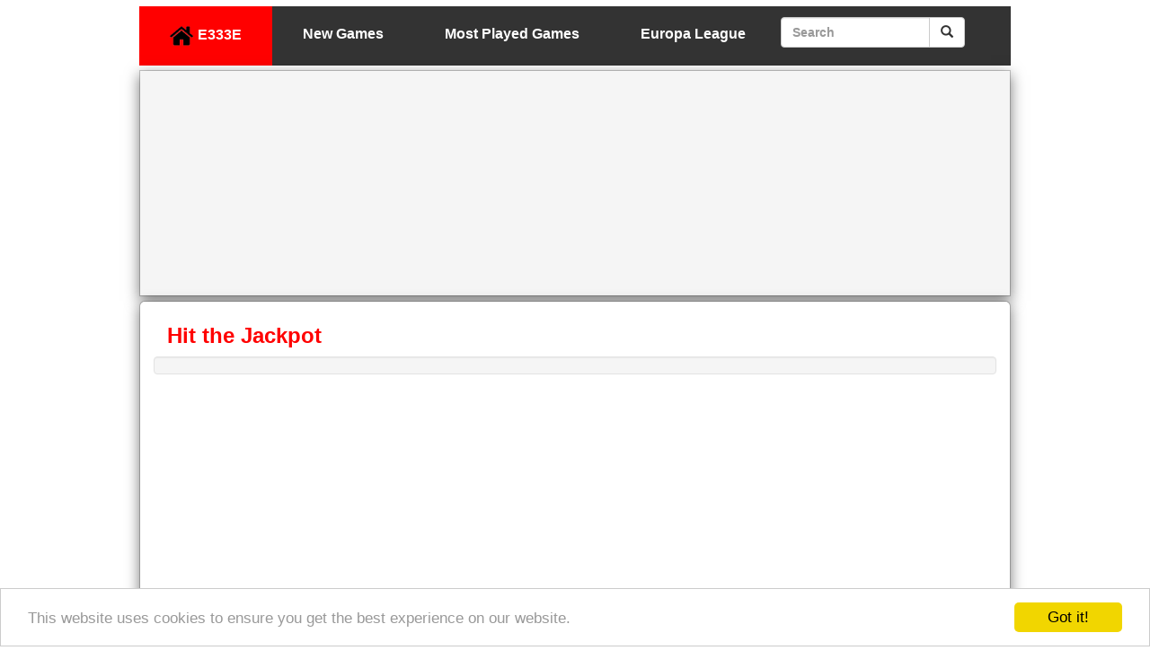

--- FILE ---
content_type: text/html; charset=UTF-8
request_url: https://e333e.com/play/hit-the-jackpot/301
body_size: 6313
content:
<!DOCTYPE html>
<html lang="en">
<head>

  
   <title>Play Hit the Jackpot Game Freely on E333E.com </title>
<base href="https://e333e.com/"> <!-- http://e333e.com/ -->
<meta name="description" content="Play Free Game Hit the Jackpot Shoot the targets with your bow n arrow as you move up in the tournament and the target gets farther."/>
<meta name="keywords" content="Play Free Game Hit the Jackpot,Bow Games,Shooting Games,Tournament Games,Archery Games,Jackpot Games"/>
<meta name="viewport" content="width=device-width, initial-scale=1.0" />
<meta name="robots" content="index,follow" /> 
<META HTTP-EQUIV="CONTENT-LANGUAGE" CONTENT="EN"> 
<META NAME="revisit-after" CONTENT="1 day"> 
<meta name="DC.title" content="e333e.com">
<meta name="google-site-verification" content="6AFlfkUxZdBjo6XRTMiks61ETrOOujDeHYER20jLEy8" />
<META NAME="Subject" CONTENT="e333e,free new online flash games,free website internet games for all">
<meta name="copyright" content="Copyright 2009 - 2025 e333e.com">
<META NAME="Author" CONTENT="e333e.com">
<META NAME="Abstract" CONTENT="e333e,free online flash games,all variety of games for everyone">


<meta content="https://e333e.com/play/hit-the-jackpot/301" property="og:url" />
<meta content="hit-the-jackpot" property="og:title" />
<meta content="images/uploads/images/1693021081Hit-the-Jackpot.jpg" property="og:image" />
<meta content="en" property="og:locale" />
<meta content="https://e333e.com/" property="og:site_name" />
<meta property="og:description" content="Play Free Game Hit the Jackpot Shoot the targets with your bow n arrow as you move up in the tournament and the target gets farther." />
<link rel="shortcut icon"  href="https://e333e.com/images/favicon.ico"  type="image/x-icon">

  <link rel="stylesheet" href="https://e333e.com/responsive/bootstrap.min.css">
  <script src="https://ajax.googleapis.com/ajax/libs/jquery/3.2.1/jquery.min.js"></script>
  <script src="https://maxcdn.bootstrapcdn.com/bootstrap/3.3.7/js/bootstrap.min.js"></script>
  <link href="https://e333e.com/responsive/font-awesome.css" rel="stylesheet">
  <script>
  window.onload = function() {
    setTimeout(function() {
      if (typeof(window.google_jobrunner)==="undefined") {
       // alert("ad blocker installed. Please Remove AdBlocker");
		 
		document.getElementById("swfGame").style.display = "block"; 	      
		document.getElementById("gaSwfAds").style.display = "none"; 
		 
		 
      }else{
		  //alert("test1")
			init();
			
		  
	  } 
    }, 1000);  
  };
 
		
</script>

<link rel="stylesheet" type="text/css" href="https://www.e333e.com/googleads-ima-html5/simple/style.css" />
  <style>
    /* Remove the navbar's default margin-bottom and rounded borders */ 
    .navbar {
      margin-bottom: 0;
      border-radius: 0;
    }
    
    /* Add a gray background color and some padding to the footer */
    footer {
      background-color: #f2f2f2;
      padding: 25px;
    }
	
	
	
	
.topnav {
  overflow: hidden;
  background-color: #333;
}

.topnav a {
  float: left;
  display: block;
  color: #FFF !important;
  text-align: center;  
  text-decoration: none;
  font-size: 16px;
  padding:20px 34px !important;
  font-weight:bold;
}

.topnav a:hover {
  color:#f00 !important;
	font-weight:bold;
}
.footernav {
  overflow: hidden;
  background-color: #333;
}

.footernav a {
  float: left;
  display: block;
  color: #FFF !important;
  text-align: center;  
  text-decoration: none;
  font-size: 13px;
  padding:0px 6px !important;
  font-weight:bold;
}

.footernav a:hover {
  color:#f00 !important;
	font-weight:bold;
}
.topnav .icon {
  display: none;
}

@media screen and (max-width: 600px) {
  .topnav a:not(:first-child) {display: none;}
  .topnav a.icon {
    float: right;
    display: block;
  }
}

@media screen and (max-width: 600px) {
  .topnav.responsive {position: relative;}
  .topnav.responsive .icon {
    position: absolute;
    right: 0;
    top: 0;
  }
  .topnav.responsive a {
    float: none;
    display: block;
    text-align: left;
  }

}
.gamename{
	color:#000;	
}
.gamename:hover{
	color:#f00;	
	font-weight:bold;
}
.modal-content {
background-color: #FFF !important;
}


</style>
<style type="text/css">
.popup{
	cursor:pointer;
	color:#000;
}
.popup:hover{
background-color: transparent;
z-index: 50;
}

.popup span{ 
position: absolute;
background-color: lightyellow;
border: 3px solid #000;
visibility: hidden;
}
.popup:hover span{ 
visibility: visible;
margin-left:30px;
}
</style>
<script>
	function goSearch(){
            
		serKey = document.getElementById("search_text").value;
//alert(serKey );
        if((serKey=="") || (serKey==" ") || (serKey.length<=0)) serKey="nowords";
        reg = /\s+/g;
		serKey = serKey.replace('-','_');
        serKey = serKey.replace(reg,'-');
        serKey = serKey.toLowerCase();
        url = 'https://e333e.com/';
        //alert(document.getElementById("search").style.display);
		
        if((serKey.length>0) && (serKey!="") && (serKey!=" ") && (serKey!="nowords"))
        window.location = url+"search-game/"+serKey;
		return false;
	}
</script>
</head>
<body style="background-color:#FFF">
<div style="padding:7px">
<div style="max-width:970px;margin:0 auto;">
<div class="topnav" id="myTopnav">
  <a target="_blank" href="https://e333e.com/" style="background-color: #f00;color: #FFF !important;"><span><img src="images/homeicon.png" style="width:26px;height:26px"/><span style="font-size:16px;margin-left:5px">E333E</span></a>
  <a href="https://e333e.com/new-games">New Games</a>
  <a href="https://e333e.com/most-played-games">Most Played Games</a>
  			<a href="https://e333e.com/game-tags/europa-league">Europa League</a>			
			  <a style="max-width:215px;padding: 12px 5px !important;">
	<form onsubmit="return goSearch()">
		<div class="input-group">
		  <input type="text" class="form-control" placeholder="Search" name="search_text" id="search_text">
		  <div class="input-group-btn">
			<button class="btn btn-default" type="submit" onclick="goSearch()"><i class="glyphicon glyphicon-search"></i></button>
		  </div>
		</div>
	</form>
  </a>
  <a href="javascript:void(0);" style="font-size:15px;" class="icon" onclick="myFunction()">&#9776;</a>
</div>

<div class="modal-content" style="margin-top:5px;border-radius:0px">
        
        <div class="modal-body" style="padding:0px">
<div class="jumbotron" style="height:250px;padding:0px !important;margin:0px;max-width:970px;background-color:#f5f5f5">
  <script async src="//pagead2.googlesyndication.com/pagead/js/adsbygoogle.js"></script>
<!-- E333E 970X250 -->
<ins class="adsbygoogle"
     style="display:inline-block;width:970px;height:250px"
     data-ad-client="ca-pub-6486304546692414"
     data-ad-slot="1321038031"></ins>
<script>
(adsbygoogle = window.adsbygoogle || []).push({});
</script></div>
</div></div>
<div class="modal-content" style="margin-top:5px">
        
        <div class="modal-body">
         
       
<div class="container" style="max-width:940px">
    <div class="row" style="display:block">                          
        <div id="div1" class="col-md-12" style="float:left;">
           <h2 style="margin-top:10px !important;font-size: 24px;font-weight: bold;color:#f00">Hit the Jackpot</h2>
        </div>            
    </div>
</div>
<div class="well" style="padding: 0px;margin-bottom: 5px !important;">
<div style="max-width:728px;max-height:90px;min-height:1px" class="container text-center">
<SCRIPT language="Javascript">
var cpmstar_rnd=Math.round(Math.random()*999999);
var cpmstar_pid=9715;
document.writeln("<SCR"+"IPT language='Javascript' src='//server.cpmstar.com/view.aspx?poolid="+cpmstar_pid+"&script=1&rnd="+cpmstar_rnd+"'></SCR"+"IPT>");
</SCRIPT></div>
</div>
<div class="embed-responsive embed-responsive-16by9" id="swfGame" >
				<embed  src="images/uploads/swf/1159205431HittheJackpot.swf"   max-width="900" allowScriptAccess="always" wmode="opaque" bgcolor="#191919"  id="gameplay" /></embed>	
	</div>
<div id="gaSwfAds">
  </div>
<div class="well" style="padding: 5px;margin-top:5px;margin-bottom:5px !important">
<div style="max-width:728px;max-height:90px;min-height:1px" class="container text-center">
<SCRIPT language="Javascript">
var cpmstar_rnd=Math.round(Math.random()*999999);
var cpmstar_pid=9715;
document.writeln("<SCR"+"IPT language='Javascript' src='//server.cpmstar.com/view.aspx?poolid="+cpmstar_pid+"&script=1&rnd="+cpmstar_rnd+"'></SCR"+"IPT>");
</SCRIPT></div>
</div>



<div class="well" style="height:50px;margin-bottom:5px !important">
<div style="max-width:828px;height:90px;" class="container text-center">
	<div style="color:#f00;font-weight:bold;">
           <span style="padding:25px"><img src="images/playicon.png" style="width:26px;height:26px"/><a style="color:#f00" href="https://e333e.com/play/hit-the-jackpot/301">PLAY AGAIN</a></span>
		              						<span style="padding:25px"><img src="images/special.png" style="width:26px;height:26px"/><a style="color:#f00" href="https://e333e.com/game-tags/europa-league">Europa League</a></span>			
			    </div>   

</div>
</div>







<div class="well" style="padding: 5px 15px;margin-bottom:5px !important">
	<h4 style="margin-top: 0px;text-transform: uppercase;font-weight: bold;font-family: 'Roboto', Arial, sans-serif;font-size: 14px !important;">Game Tags</h4>
				<a href="https://e333e.com/tags/hit-the-jackpot"><button type="button" class="btn" style="margin-bottom:3px;color:#000">Hit the Jackpot</button></a>
		<a href="https://e333e.com/tags/bow-games"><button type="button" class="btn" style="margin-bottom:3px;color:#000">Bow Games</button></a>
		<a href="https://e333e.com/tags/shooting-games"><button type="button" class="btn" style="margin-bottom:3px;color:#000">Shooting Games</button></a>
		<a href="https://e333e.com/tags/tournament-games"><button type="button" class="btn" style="margin-bottom:3px;color:#000">Tournament Games</button></a>
		<a href="https://e333e.com/tags/archery-games"><button type="button" class="btn" style="margin-bottom:3px;color:#000">Archery Games</button></a>
		<a href="https://e333e.com/tags/jackpot-games"><button type="button" class="btn" style="margin-bottom:3px;color:#000">Jackpot Games</button></a>
	</div>
</div>
</div>

<div class="modal-content" style="margin-top:5px;border-radius:0px">
        
        <div class="modal-body" style="padding:0px">
<div class="jumbotron" style="height:250px;padding:0px !important;margin:0px;max-width:970px;background-color:#f5f5f5">
  <script async src="//pagead2.googlesyndication.com/pagead/js/adsbygoogle.js"></script>
<!-- E333E 970X250 -->
<ins class="adsbygoogle"
     style="display:inline-block;width:970px;height:250px"
     data-ad-client="ca-pub-6486304546692414"
     data-ad-slot="1321038031"></ins>
<script>
(adsbygoogle = window.adsbygoogle || []).push({});
</script></div>
</div></div>
<div class="modal-content" style="margin-top:5px;">
        
        <div class="modal-body">
<div class="well" style="padding: 5px 15px;margin-bottom:5px">
<h4 style="margin-top: 0px;text-transform: uppercase;font-weight: bold;font-family: 'Roboto', Arial, sans-serif;font-size: 14px !important;">Game Name</h4>
<p><a class="popup" style="color:#000">Hit the Jackpot<br><span><img src="images/uploads/images/1693021081Hit-the-Jackpot.jpg" /></span></a></p>
</div>
<div class="well" style="padding: 5px 15px;margin-bottom:5px">
<h4 style="margin-top: 0px;text-transform: uppercase;font-weight: bold;font-family: 'Roboto', Arial, sans-serif;font-size: 14px !important;">Game Description</h4>
<p>Shoot the targets with your bow n arrow as you move up in the tournament and the target gets farther.</p>
</div>
<div class="well" style="padding: 5px 15px;margin-bottom:5px">
<h4 style="margin-top: 0px;text-transform: uppercase;font-weight: bold;font-family: 'Roboto', Arial, sans-serif;font-size: 14px !important;">Game Control</h4>
<p>Use Mouse to play the Game</p>
</div>     
      <h1 style="margin:0px;text-align:left;font-size:24px;color:#f00;">New Games</h1><hr style="margin:10px">
<div class="container-fluid bg-3 text-center" style="margin:7px">      
  <div class="row" style="display:block;padding:0px 30px">
      <div class="col-sm-3" style="max-width:220px;max-height:220px;float:left;padding:0px 10px">      
	<!-- new banner -->
		      <a target='_blank' href="https://e333e.com/play/baseball-team/144"  title="Baseball Team"><img title="Baseball Team" src="images/uploads/images/26478243337824162baseball-team.jpg" class="img-responsive" style="width:100%" alt="Image">
	  <p class="gamename">Baseball Team</p></a>
	  
	  
	  
	  
	  
    </div>
    <div class="col-sm-3" style="max-width:220px;max-height:220px;float:left;padding:0px 10px">      
	<!-- new banner -->
		      <a target='_blank' href="https://e333e.com/play/batting-champ/211"  title="Batting Champ"><img title="Batting Champ" src="images/uploads/images/1836525577Batting-Champ.jpg" class="img-responsive" style="width:100%" alt="Image">
	  <p class="gamename">Batting Champ</p></a>
	  
	  
	  
	  
	  
    </div>
    <div class="col-sm-3" style="max-width:220px;max-height:220px;float:left;padding:0px 10px">      
	<!-- new banner -->
		      <a target='_blank' href="https://e333e.com/play/world-of-sports/303"  title="World of Sports"><img title="World of Sports" src="images/uploads/images/1497521675World-of-Sports.jpg" class="img-responsive" style="width:100%" alt="Image">
	  <p class="gamename">World of Sports</p></a>
	  
	  
	  
	  
	  
    </div>
    <div class="col-sm-3" style="max-width:220px;max-height:220px;float:left;padding:0px 10px">      
	<!-- new banner -->
		      <a target='_blank' href="https://e333e.com/play/disk-battle/129"  title="Disk Battle"><img title="Disk Battle" src="images/uploads/images/205105709Disk-Battle.jpg" class="img-responsive" style="width:100%" alt="Image">
	  <p class="gamename">Disk Battle</p></a>
	  
	  
	  
	  
	  
    </div>
    <div class="col-sm-3" style="max-width:220px;max-height:220px;float:left;padding:0px 10px">      
	<!-- new banner -->
		      <a target='_blank' href="https://e333e.com/play/isoball-3/106"  title="Isoball 3"><img title="Isoball 3" src="images/uploads/images/1748911422Isoball-3.jpg" class="img-responsive" style="width:100%" alt="Image">
	  <p class="gamename">Isoball 3</p></a>
	  
	  
	  
	  
	  
    </div>
    <div class="col-sm-3" style="max-width:220px;max-height:220px;float:left;padding:0px 10px">      
	<!-- new banner -->
		      <a target='_blank' href="https://e333e.com/play/trick-hoops-challenge/158"  title="Trick Hoops Challenge"><img title="Trick Hoops Challenge" src="images/uploads/images/1967787323Trick-Hoops-Challenge.jpg" class="img-responsive" style="width:100%" alt="Image">
	  <p class="gamename">Trick Hoops Challenge</p></a>
	  
	  
	  
	  
	  
    </div>
    <div class="col-sm-3" style="max-width:220px;max-height:220px;float:left;padding:0px 10px">      
	<!-- new banner -->
		      <a target='_blank' href="https://e333e.com/play/mini-golf-99-holes/148"  title="Mini Golf 99 Holes"><img title="Mini Golf 99 Holes" src="images/uploads/images/1150357150Mini-Golf-99-Holes.jpg" class="img-responsive" style="width:100%" alt="Image">
	  <p class="gamename">Mini Golf 99 Holes</p></a>
	  
	  
	  
	  
	  
    </div>
    <div class="col-sm-3" style="max-width:220px;max-height:220px;float:left;padding:0px 10px">      
	<!-- new banner -->
		      <a target='_blank' href="https://e333e.com/play/dkicker/136"  title="Dkicker"><img title="Dkicker" src="images/uploads/images/206989003Dkicker.jpg" class="img-responsive" style="width:100%" alt="Image">
	  <p class="gamename">Dkicker</p></a>
	  
	  
	  
	  
	  
    </div>
    <div class="col-sm-3" style="max-width:220px;max-height:220px;float:left;padding:0px 10px">      
	<!-- new banner -->
		      <a target='_blank' href="https://e333e.com/play/italian-cup-3d/327"  title="Italian Cup 3D"><img title="Italian Cup 3D" src="images/uploads/images/1407113349Italian-Cup-3D.jpg" class="img-responsive" style="width:100%" alt="Image">
	  <p class="gamename">Italian Cup 3D</p></a>
	  
	  
	  
	  
	  
    </div>
    <div class="col-sm-3" style="max-width:220px;max-height:220px;float:left;padding:0px 10px">      
	<!-- new banner -->
		      <a target='_blank' href="https://e333e.com/play/60-second-shot-clock-challenge/293"  title="60 Second Shot Clock Challenge"><img title="60 Second Shot Clock Challenge" src="images/uploads/images/131248358660-Second-Shot-Clock-Challenge.jpg" class="img-responsive" style="width:100%" alt="Image">
	  <p class="gamename">60 Second Shot Clock Chall</p></a>
	  
	  
	  
	  
	  
    </div>
    <div class="col-sm-3" style="max-width:220px;max-height:220px;float:left;padding:0px 10px">      
	<!-- new banner -->
		      <a target='_blank' href="https://e333e.com/play/strike-zone/103"  title="Strike Zone"><img title="Strike Zone" src="images/uploads/images/1092793922Strike-Zone.jpg" class="img-responsive" style="width:100%" alt="Image">
	  <p class="gamename">Strike Zone</p></a>
	  
	  
	  
	  
	  
    </div>
    <div class="col-sm-3" style="max-width:220px;max-height:220px;float:left;padding:0px 10px">      
	<!-- new banner -->
		      <a target='_blank' href="https://e333e.com/play/sprinter/20"  title="Sprinter"><img title="Sprinter" src="images/uploads/images/408098316sprinter.jpg" class="img-responsive" style="width:100%" alt="Image">
	  <p class="gamename">Sprinter</p></a>
	  
	  
	  
	  
	  
    </div>
    <div class="col-sm-3" style="max-width:220px;max-height:220px;float:left;padding:0px 10px">      
	<!-- new banner -->
		      <a target='_blank' href="https://e333e.com/play/home-run-hitter/153"  title="Home Run Hitter"><img title="Home Run Hitter" src="images/uploads/images/2084663418Home-Run-Hitter.jpg" class="img-responsive" style="width:100%" alt="Image">
	  <p class="gamename">Home Run Hitter</p></a>
	  
	  
	  
	  
	  
    </div>
    <div class="col-sm-3" style="max-width:220px;max-height:220px;float:left;padding:0px 10px">      
	<!-- new banner -->
		      <a target='_blank' href="https://e333e.com/play/super-fun-golf/147"  title="Super Fun Golf"><img title="Super Fun Golf" src="images/uploads/images/1679026014Super-Fun-Golf.jpg" class="img-responsive" style="width:100%" alt="Image">
	  <p class="gamename">Super Fun Golf</p></a>
	  
	  
	  
	  
	  
    </div>
    <div class="col-sm-3" style="max-width:220px;max-height:220px;float:left;padding:0px 10px">      
	<!-- new banner -->
		      <a target='_blank' href="https://e333e.com/play/goalkeeper-premier/46"  title="Goalkeeper Premier"><img title="Goalkeeper Premier" src="images/uploads/images/116138312Goalkeeper-Premier.jpg" class="img-responsive" style="width:100%" alt="Image">
	  <p class="gamename">Goalkeeper Premier</p></a>
	  
	  
	  
	  
	  
    </div>
    <div class="col-sm-3" style="max-width:220px;max-height:220px;float:left;padding:0px 10px">      
	<!-- new banner -->
		      <a target='_blank' href="https://e333e.com/play/hot-blood-boxing/300"  title="Hot Blood Boxing"><img title="Hot Blood Boxing" src="images/uploads/images/133449179Hot-Blood-Boxing.jpg" class="img-responsive" style="width:100%" alt="Image">
	  <p class="gamename">Hot Blood Boxing</p></a>
	  
	  
	  
	  
	  
    </div>
		 
  </div>
</div>
 </div>
  </div>
<div class="well" style="padding: 5px 4px;font-size:14px;margin:5px 0px 5px 0px !important;color:#000;background-color: #FFF;border: 1px solid #333 !important;box-shadow: 0 5px 15px rgba(0,0,0,.5);">
<div class="row">
 <h3 style="text-align:center;color:#f00"> HELP</h3>
<h4 style="text-align:center;color:#f00">If games not loading, please try</h4>
  <div class="col-sm-4">  
<h5 style="text-align:center;color:#f00">In Chrome</h5>
<ul style="list-style:decimal"><li>At top right corner click three dots.</li>
<li>Select Settings </li>
<li>At the bottom, click Advanced</li>
<li>In "Privacy and security", Click Content settings</li>
<li>Click Flash</li>
<li>Turn on Allow sites to run Flash</li>
<li>Turn on Ask first.</li></ul>

  </div>

  <div class="col-sm-4">
   <h5 style="text-align:center;color:#f00"> Also do in Chrome</h5>
<ul style="list-style:decimal"><li style="list-type:decimal">Click Lock   or Info on the web address</li>
<li>Go to Flash</li>
<li>Select Always allow on this site</li>
<li>Reload the page  </li></ul>

  </div>

  <div class="col-sm-4">
   <h5 style="text-align:center;color:#f00"> In Mozilla</h5>
<ul style="list-style:decimal"><li> Click red icon on the web address </li>
<li>Click Allow now, if you want for just once </li>
<li>Click Allow and Remember, if you want for permanently  </li></ul>

  </div>

</div>
<p><span style="font-weight:bold">Note:</span> The Google Chrome browser comes with the Flash player pre-installed automatically. I recommend Chrome as a secure browser to use when playing flash games online.</p>
</div>
  <div class="modal-content" style="margin-top:5px;">
        
        <div class="modal-body" style="color: #000;">


   			<p>Welcome to e333e,Fun addicting games daily at e333e.com.The Free online games site,where you can find the greatest games from around the internet.Refresh Your fun by playing free online games in e333e.We offer free flash games in many different genres.Action Games,Shooting Games,3D Games,Multiplayer Games,Funny Games,Puzzle&Skill,Racing Games,Sports Games,Strategy Games,Time Management,Card Games,Cool Games,Cricket Games,Hidden Games,MMO Games,Girls,Platform Games Games.During festivals time e333e deliver related games like Valentine Games, Thanks Giving Games, Easter Games, Halloween Games, Christmas Games and New Year Games.This is the best place on the web to play online games for free.All Games are copyright of respective owners or authors.&copy;2013-2017 e333e.com</p>
      

 </div>
  </div>
<footer class="container-fluid text-center" style="padding:0px;bottom:0px;">
<div class="footernav" id="myTopnav">
	<div style="padding:10px;float:left" class="col-md-10">
	 <!-- <a href="https://e333e.com/e333egames">E333E</a>
 <a href="https://e333e.com/games-for-your-site">Games for your Site</a>  -->
	  <a href="https://e333e.com/contact-us">Contact Us</a>
	  <a href="https://e333e.com/about-us">About Us</a>
	 
	  <a href="https://e333e.com/privacy-policy">Privacy  Policy</a>  
	  <a>&copy;Copyright Reserved</a>   
	</div>
	<div style="padding:4px;float:right" class="col-md-2">
		<a target="_blank" href="https://www.facebook.com/pages/e333e/373635879472736"><img border="0" height="32" width="32" src="https://e333e.com/responsive/Facebook.png"></a>
		<a target="_blank" href="https://twitter.com/e333e"><img border="0" height="32" width="32" src="https://e333e.com/responsive/Twitter.png"></a>
		<a target="_blank" href="http://e333e.blogspot.in/"><img border="0" height="32" width="32" src="https://e333e.com/responsive/Blogger.png"></a>
	</div> 
</div>
</footer>
</div></div>

<script>
function myFunction() {
    var x = document.getElementById("myTopnav");
    if (x.className === "topnav") {
        x.className += " responsive";
    } else {
        x.className = "topnav";
    }
}
</script>
<script type="text/javascript" src="//imasdk.googleapis.com/js/sdkloader/ima3.js"></script>
    
    <script type="text/javascript" src="https://www.e333e.com/googleads-ima-html5/simple/ads.js"></script>

<!-- Global Site Tag (gtag.js) - Google Analytics -->
<script async src="https://www.googletagmanager.com/gtag/js?id=UA-107493501-3"></script>
<script>
  window.dataLayer = window.dataLayer || [];
  function gtag(){dataLayer.push(arguments)};
  gtag('js', new Date());

  gtag('config', 'UA-107493501-3');
</script>
<script>
 (function(i,s,o,g,r,a,m){i['GoogleAnalyticsObject']=r;i[r]=i[r]||function(){
 (i[r].q=i[r].q||[]).push(arguments)},i[r].l=1*new Date();a=s.createElement(o),
 m=s.getElementsByTagName(o)[0];a.async=1;a.src=g;m.parentNode.insertBefore(a,m)
 })(window,document,'script','//www.google-analytics.com/analytics.js','ga');

 ga('create', 'UA-61636656-1', 'auto');
 ga('send', 'pageview');

</script>
<script defer src="https://static.cloudflareinsights.com/beacon.min.js/vcd15cbe7772f49c399c6a5babf22c1241717689176015" integrity="sha512-ZpsOmlRQV6y907TI0dKBHq9Md29nnaEIPlkf84rnaERnq6zvWvPUqr2ft8M1aS28oN72PdrCzSjY4U6VaAw1EQ==" data-cf-beacon='{"version":"2024.11.0","token":"7118c2bcf48741d48f3b063d4cf4d14e","r":1,"server_timing":{"name":{"cfCacheStatus":true,"cfEdge":true,"cfExtPri":true,"cfL4":true,"cfOrigin":true,"cfSpeedBrain":true},"location_startswith":null}}' crossorigin="anonymous"></script>
</body>
</html>
<!-- Begin Cookie Consent plugin by Silktide - http://silktide.com/cookieconsent -->
<script type="text/javascript">
    window.cookieconsent_options = {"message":"This website uses cookies to ensure you get the best experience on our website.","dismiss":"Got it!","learnMore":"More info","link":null,"theme":"light-bottom"};
</script>

<script type="text/javascript" src="//cdnjs.cloudflare.com/ajax/libs/cookieconsent2/1.0.9/cookieconsent.min.js"></script>
<!-- End Cookie Consent plugin -->

--- FILE ---
content_type: text/html; charset=utf-8
request_url: https://www.google.com/recaptcha/api2/aframe
body_size: 265
content:
<!DOCTYPE HTML><html><head><meta http-equiv="content-type" content="text/html; charset=UTF-8"></head><body><script nonce="aupI1MO7rbXnhgnDmrJLTQ">/** Anti-fraud and anti-abuse applications only. See google.com/recaptcha */ try{var clients={'sodar':'https://pagead2.googlesyndication.com/pagead/sodar?'};window.addEventListener("message",function(a){try{if(a.source===window.parent){var b=JSON.parse(a.data);var c=clients[b['id']];if(c){var d=document.createElement('img');d.src=c+b['params']+'&rc='+(localStorage.getItem("rc::a")?sessionStorage.getItem("rc::b"):"");window.document.body.appendChild(d);sessionStorage.setItem("rc::e",parseInt(sessionStorage.getItem("rc::e")||0)+1);localStorage.setItem("rc::h",'1763825981928');}}}catch(b){}});window.parent.postMessage("_grecaptcha_ready", "*");}catch(b){}</script></body></html>

--- FILE ---
content_type: text/css
request_url: https://www.e333e.com/googleads-ima-html5/simple/style.css
body_size: -120
content:
#mainContainer {
  position: relative;
  width: 950px;
  height: 600px;
}

#content, #adContainer {
  position: absolute;
  top: 0px;
  left: 0px;
  width: 950px;
  height: 600px;
}

#contentElement {
  width: 950px;
  height: 600px;
  overflow: hidden;
}

#playButton {
  margin-top:10px;
  vertical-align: top;
  width: 350px;
  height: 60px;
  padding: 0;
  font-size: 22px;
  color: white;
  text-align: center;
  text-shadow: 0 1px 2px rgba(0, 0, 0, 0.25);
  background: #2c3e50;
  border: 0;
  border-bottom: 2px solid #22303f;
  cursor: pointer;
  -webkit-box-shadow: inset 0 -2px #22303f;
  box-shadow: inset 0 -2px #22303f;
}


--- FILE ---
content_type: text/plain
request_url: https://www.google-analytics.com/j/collect?v=1&_v=j102&a=2087663338&t=pageview&_s=1&dl=https%3A%2F%2Fe333e.com%2Fplay%2Fhit-the-jackpot%2F301&ul=en-us%40posix&dt=Play%20Hit%20the%20Jackpot%20Game%20Freely%20on%20E333E.com&sr=1280x720&vp=1280x720&_u=IEBAAEABAAAAACAAI~&jid=1723139323&gjid=1520150912&cid=1711714315.1763825981&tid=UA-61636656-1&_gid=1862557089.1763825981&_r=1&_slc=1&z=617490561
body_size: -449
content:
2,cG-5X31KKHEQ2

--- FILE ---
content_type: application/javascript
request_url: https://www.e333e.com/googleads-ima-html5/simple/ads.js
body_size: 1632
content:
// Copyright 2013 Google Inc. All Rights Reserved.
// You may study, modify, and use this example for any purpose.
// Note that this example is provided "as is", WITHOUT WARRANTY
// of any kind either expressed or implied.

var adsManager;
var adsLoader;
var adDisplayContainer;
var intervalTimer;
var playButton;
var videoContent;

function init() {

  videoContent = document.getElementById('contentElement');
  playButton = document.getElementById('playButton');
  // Initialize the container. Must be done via a user action on mobile devices.
  videoContent.load();
  //adDisplayContainer.initialize();

  try {
    // Initialize the ads manager. Ad rules playlist will start at this time.
    adsManager.init(950, 600, google.ima.ViewMode.NORMAL);
    // Call play to start showing the ad. Single video and overlay ads will
    // start at this time; the call will be ignored for ad rules.
    adsManager.start();
  } catch (adError) {
    // An error may be thrown if there was a problem with the VAST response.
    videoContent.play();
  }
  //playButton.addEventListener('click', playAds);
  setUpIMA();
  
}

function setUpIMA() {
  // Create the ad display container.
  createAdDisplayContainer();
  // Create ads loader.
  adsLoader = new google.ima.AdsLoader(adDisplayContainer);
  // Listen and respond to ads loaded and error events.
  adsLoader.addEventListener(
      google.ima.AdsManagerLoadedEvent.Type.ADS_MANAGER_LOADED,
      onAdsManagerLoaded,
      false);
  adsLoader.addEventListener(
      google.ima.AdErrorEvent.Type.AD_ERROR,
      onAdError,
      false);

  // Request video ads.
  var adsRequest = new google.ima.AdsRequest();
  var cururl=window.location.href;
  
  adsRequest.adTagUrl ='https://googleads.g.doubleclick.net/pagead/ads?ad_type=video&client=ca-games-pub-6486304546692414&description_url='+cururl+'&videoad_start_delay=0&hl=en&max_ad_duration=30000';
  
  

  // Specify the linear and nonlinear slot sizes. This helps the SDK to
  // select the correct creative if multiple are returned.
  adsRequest.linearAdSlotWidth = 950;
  adsRequest.linearAdSlotHeight = 600;

  

  adsLoader.requestAds(adsRequest);

}


function createAdDisplayContainer() {
  // We assume the adContainer is the DOM id of the element that will house
  // the ads.
  adDisplayContainer = new google.ima.AdDisplayContainer(
      document.getElementById('adContainer'), videoContent);
}

function playAds() {
  // Initialize the container. Must be done via a user action on mobile devices.
  videoContent.load();
  adDisplayContainer.initialize();

  try {
    // Initialize the ads manager. Ad rules playlist will start at this time.
    adsManager.init(640, 360, google.ima.ViewMode.NORMAL);
    // Call play to start showing the ad. Single video and overlay ads will
    // start at this time; the call will be ignored for ad rules.
    adsManager.start();
  } catch (adError) {
    // An error may be thrown if there was a problem with the VAST response.
    videoContent.play();
  }
}

function onAdsManagerLoaded(adsManagerLoadedEvent) {
  // Get the ads manager.
  var adsRenderingSettings = new google.ima.AdsRenderingSettings();
  adsRenderingSettings.restoreCustomPlaybackStateOnAdBreakComplete = true;
  // videoContent should be set to the content video element.
  adsManager = adsManagerLoadedEvent.getAdsManager(
      videoContent, adsRenderingSettings);

  // Add listeners to the required events.
  adsManager.addEventListener(
      google.ima.AdErrorEvent.Type.AD_ERROR,
      onAdError);
  adsManager.addEventListener(
      google.ima.AdEvent.Type.CONTENT_PAUSE_REQUESTED,
      onContentPauseRequested);
  adsManager.addEventListener(
      google.ima.AdEvent.Type.CONTENT_RESUME_REQUESTED,
      onContentResumeRequested);
  adsManager.addEventListener(
      google.ima.AdEvent.Type.ALL_ADS_COMPLETED,
      onAdEvent);
	  

  // Listen to any additional events, if necessary.
  adsManager.addEventListener(
      google.ima.AdEvent.Type.LOADED,
      onAdEvent);
  adsManager.addEventListener(
      google.ima.AdEvent.Type.STARTED,
      onAdEvent);
  adsManager.addEventListener(
      google.ima.AdEvent.Type.COMPLETE,
      onAdEvent);
	   
 
	
	  
}

function onAdEvent(adEvent) {
  // Retrieve the ad from the event. Some events (e.g. ALL_ADS_COMPLETED)
  // don't have ad object associated.
  var ad = adEvent.getAd();
  switch (adEvent.type) {
    case google.ima.AdEvent.Type.LOADED:
      // This is the first event sent for an ad - it is possible to
      // determine whether the ad is a video ad or an overlay.
      if (!ad.isLinear()) {
        // Position AdDisplayContainer correctly for overlay.
        // Use ad.width and ad.height.
        videoContent.play();
      }
      break;
    case google.ima.AdEvent.Type.STARTED:
      // This event indicates the ad has started - the video player
      // can adjust the UI, for example display a pause button and
      // remaining time.
      if (ad.isLinear()) {
        // For a linear ad, a timer can be started to poll for
        // the remaining time.
        intervalTimer = setInterval(
            function() {
              var remainingTime = adsManager.getRemainingTime();
            },
            300); // every 300ms
      }
      break;
    case google.ima.AdEvent.Type.COMPLETE:
      // This event indicates the ad has finished - the video player
      // can perform appropriate UI actions, such as removing the timer for
      // remaining time detection.
	  document.getElementById("gaSwfAds").style.display = "none";
	 	
		
      if (ad.isLinear()) {
        clearInterval(intervalTimer);			
      }
	  adsManager.destroy();
      break;
	 case google.ima.AdEvent.Type.ALL_ADS_COMPLETED:      
	  userCloseAd();
     break;
	
		 
	  
  }
  
  
}

    
	

function userCloseAd() {
	//alert("dress");
	document.getElementById("gaSwfAds").style.display = "none"; 	     
     document.getElementById("swfGame").style.display = "block"; 	     
	 
}

function onAdError(adErrorEvent) {
	
  // Handle the error logging.
  console.log(adErrorEvent.getError());
  adsManager.destroy();
}

function onContentPauseRequested() {
  videoContent.pause();
  // This function is where you should setup UI for showing ads (e.g.
  // display ad timer countdown, disable seeking etc.)
  // setupUIForAds();
}

function onContentResumeRequested() {
  videoContent.play();
  // This function is where you should ensure that your UI is ready
  // to play content. It is the responsibility of the Publisher to
  // implement this function when necessary.
  // setupUIForContent();

}


// Wire UI element references and UI event listeners.
init();

